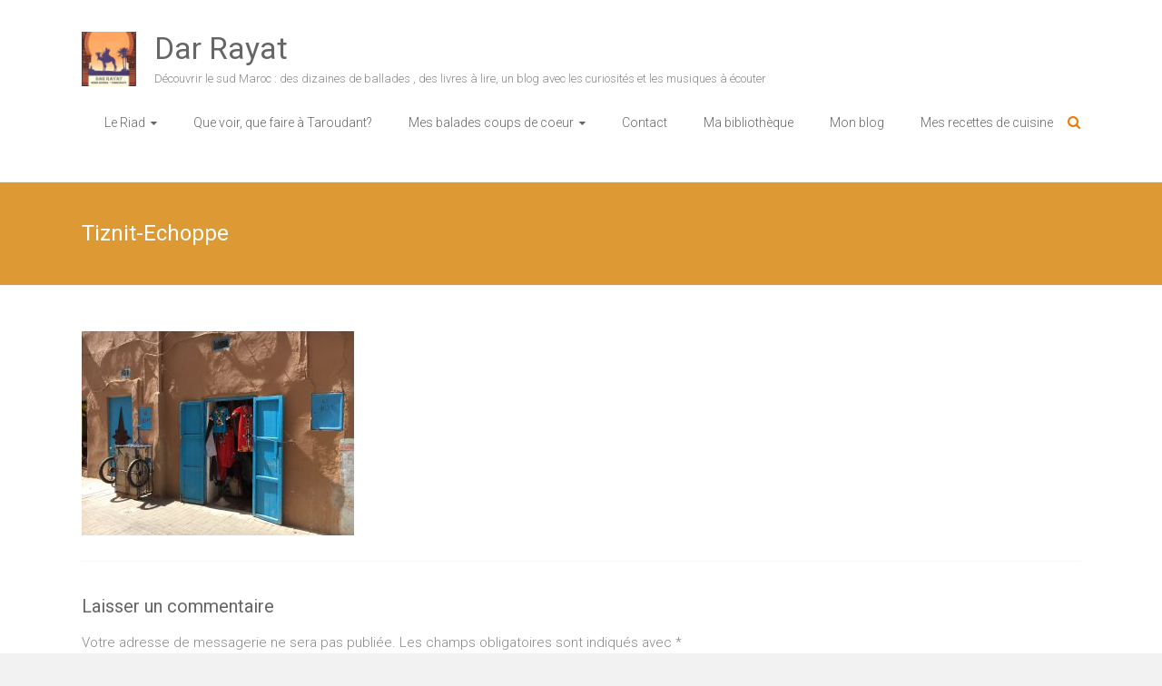

--- FILE ---
content_type: text/html; charset=UTF-8
request_url: https://www.darrayat.com/index.php/mes-balades-coups-de-coeur/entre-2h-et-4h/tiznit/img_3266/
body_size: 7305
content:

<!DOCTYPE html>
<html lang="fr-FR">
<head>
<meta charset="UTF-8">
<meta name="viewport" content="width=device-width, initial-scale=1">
<link rel="profile" href="https://gmpg.org/xfn/11">
<link rel="pingback" href="https://www.darrayat.com/xmlrpc.php">
<title>Tiznit-Echoppe &#8211; Dar Rayat</title>
<link rel='dns-prefetch' href='//fonts.googleapis.com' />
<link rel='dns-prefetch' href='//s.w.org' />
<link rel="alternate" type="application/rss+xml" title="Dar Rayat &raquo; Flux" href="https://www.darrayat.com/index.php/feed/" />
<link rel="alternate" type="application/rss+xml" title="Dar Rayat &raquo; Flux des commentaires" href="https://www.darrayat.com/index.php/comments/feed/" />
<link rel="alternate" type="application/rss+xml" title="Dar Rayat &raquo; Tiznit-Echoppe Flux des commentaires" href="https://www.darrayat.com/index.php/mes-balades-coups-de-coeur/entre-2h-et-4h/tiznit/img_3266/feed/" />
		<script type="text/javascript">
			window._wpemojiSettings = {"baseUrl":"https:\/\/s.w.org\/images\/core\/emoji\/2.2.1\/72x72\/","ext":".png","svgUrl":"https:\/\/s.w.org\/images\/core\/emoji\/2.2.1\/svg\/","svgExt":".svg","source":{"concatemoji":"https:\/\/www.darrayat.com\/wp-includes\/js\/wp-emoji-release.min.js?ver=4.7.31"}};
			!function(t,a,e){var r,n,i,o=a.createElement("canvas"),l=o.getContext&&o.getContext("2d");function c(t){var e=a.createElement("script");e.src=t,e.defer=e.type="text/javascript",a.getElementsByTagName("head")[0].appendChild(e)}for(i=Array("flag","emoji4"),e.supports={everything:!0,everythingExceptFlag:!0},n=0;n<i.length;n++)e.supports[i[n]]=function(t){var e,a=String.fromCharCode;if(!l||!l.fillText)return!1;switch(l.clearRect(0,0,o.width,o.height),l.textBaseline="top",l.font="600 32px Arial",t){case"flag":return(l.fillText(a(55356,56826,55356,56819),0,0),o.toDataURL().length<3e3)?!1:(l.clearRect(0,0,o.width,o.height),l.fillText(a(55356,57331,65039,8205,55356,57096),0,0),e=o.toDataURL(),l.clearRect(0,0,o.width,o.height),l.fillText(a(55356,57331,55356,57096),0,0),e!==o.toDataURL());case"emoji4":return l.fillText(a(55357,56425,55356,57341,8205,55357,56507),0,0),e=o.toDataURL(),l.clearRect(0,0,o.width,o.height),l.fillText(a(55357,56425,55356,57341,55357,56507),0,0),e!==o.toDataURL()}return!1}(i[n]),e.supports.everything=e.supports.everything&&e.supports[i[n]],"flag"!==i[n]&&(e.supports.everythingExceptFlag=e.supports.everythingExceptFlag&&e.supports[i[n]]);e.supports.everythingExceptFlag=e.supports.everythingExceptFlag&&!e.supports.flag,e.DOMReady=!1,e.readyCallback=function(){e.DOMReady=!0},e.supports.everything||(r=function(){e.readyCallback()},a.addEventListener?(a.addEventListener("DOMContentLoaded",r,!1),t.addEventListener("load",r,!1)):(t.attachEvent("onload",r),a.attachEvent("onreadystatechange",function(){"complete"===a.readyState&&e.readyCallback()})),(r=e.source||{}).concatemoji?c(r.concatemoji):r.wpemoji&&r.twemoji&&(c(r.twemoji),c(r.wpemoji)))}(window,document,window._wpemojiSettings);
		</script>
		<style type="text/css">
img.wp-smiley,
img.emoji {
	display: inline !important;
	border: none !important;
	box-shadow: none !important;
	height: 1em !important;
	width: 1em !important;
	margin: 0 .07em !important;
	vertical-align: -0.1em !important;
	background: none !important;
	padding: 0 !important;
}
</style>
<link rel='stylesheet' id='contact-form-7-css'  href='https://www.darrayat.com/wp-content/plugins/contact-form-7/includes/css/styles.css?ver=4.6' type='text/css' media='all' />
<link rel='stylesheet' id='easingslider-css'  href='https://www.darrayat.com/wp-content/plugins/easing-slider/assets/css/public.min.css?ver=3.0.8' type='text/css' media='all' />
<link rel='stylesheet' id='wc-gallery-style-css'  href='https://www.darrayat.com/wp-content/plugins/wc-gallery/includes/css/style.css?ver=1.53' type='text/css' media='all' />
<link rel='stylesheet' id='wc-gallery-popup-style-css'  href='https://www.darrayat.com/wp-content/plugins/wc-gallery/includes/css/magnific-popup.css?ver=1.1.0' type='text/css' media='all' />
<link rel='stylesheet' id='wc-gallery-flexslider-style-css'  href='https://www.darrayat.com/wp-content/plugins/wc-gallery/includes/vendors/flexslider/flexslider.css?ver=2.6.1' type='text/css' media='all' />
<link rel='stylesheet' id='wc-gallery-owlcarousel-style-css'  href='https://www.darrayat.com/wp-content/plugins/wc-gallery/includes/vendors/owlcarousel/assets/owl.carousel.css?ver=2.1.4' type='text/css' media='all' />
<link rel='stylesheet' id='wc-gallery-owlcarousel-theme-style-css'  href='https://www.darrayat.com/wp-content/plugins/wc-gallery/includes/vendors/owlcarousel/assets/owl.theme.default.css?ver=2.1.4' type='text/css' media='all' />
<link rel='stylesheet' id='ample-bxslider-css'  href='https://www.darrayat.com/wp-content/themes/ample/js/jquery.bxslider/jquery.bxslider.css?ver=4.1.2' type='text/css' media='all' />
<link rel='stylesheet' id='ample-google-fonts-css'  href='//fonts.googleapis.com/css?family=Roboto%3A400%2C300&#038;ver=4.7.31' type='text/css' media='all' />
<link rel='stylesheet' id='ample-fontawesome-css'  href='https://www.darrayat.com/wp-content/themes/ample/font-awesome/css/font-awesome.min.css?ver=4.6.1' type='text/css' media='all' />
<link rel='stylesheet' id='ample-style-css'  href='https://www.darrayat.com/wp-content/themes/ample/style.css?ver=4.7.31' type='text/css' media='all' />
<script type='text/javascript' src='https://www.darrayat.com/wp-includes/js/jquery/jquery.js?ver=1.12.4'></script>
<script type='text/javascript' src='https://www.darrayat.com/wp-includes/js/jquery/jquery-migrate.min.js?ver=1.4.1'></script>
<script type='text/javascript' src='https://www.darrayat.com/wp-content/plugins/easing-slider/assets/js/public.min.js?ver=3.0.8'></script>
<link rel='https://api.w.org/' href='https://www.darrayat.com/index.php/wp-json/' />
<link rel="EditURI" type="application/rsd+xml" title="RSD" href="https://www.darrayat.com/xmlrpc.php?rsd" />
<link rel="wlwmanifest" type="application/wlwmanifest+xml" href="https://www.darrayat.com/wp-includes/wlwmanifest.xml" /> 
<meta name="generator" content="WordPress 4.7.31" />
<link rel='shortlink' href='https://www.darrayat.com/?p=1167' />
<link rel="alternate" type="application/json+oembed" href="https://www.darrayat.com/index.php/wp-json/oembed/1.0/embed?url=https%3A%2F%2Fwww.darrayat.com%2Findex.php%2Fmes-balades-coups-de-coeur%2Fentre-2h-et-4h%2Ftiznit%2Fimg_3266%2F" />
<link rel="alternate" type="text/xml+oembed" href="https://www.darrayat.com/index.php/wp-json/oembed/1.0/embed?url=https%3A%2F%2Fwww.darrayat.com%2Findex.php%2Fmes-balades-coups-de-coeur%2Fentre-2h-et-4h%2Ftiznit%2Fimg_3266%2F&#038;format=xml" />
      <style type="text/css">.main-navigation .menu>ul>li.current_page_ancestor,.main-navigation .menu>ul>li.current_page_item,.main-navigation .menu>ul>li:hover,.main-navigation ul.menu>li.current-menu-ancestor,.main-navigation ul.menu>li.current-menu-item,.main-navigation ul.menu>li:hover,blockquote,.services-header h2,.slider-button:hover,.portfolio-button:hover,.call-to-action-button:hover,.read-btn a:hover, .single-page p a:hover, .single-page p a:hover,.read-btn a{border-color :#f27900}a,.big-slider .entry-title a:hover,.main-navigation :hover,
.main-navigation li.menu-item-has-children:hover>a:after,.main-navigation li.page_item_has_children:hover>a:after,.main-navigation ul li ul li a:hover,.main-navigation ul li ul li:hover>a,.main-navigation ul li.current-menu-ancestor a,.main-navigation ul li.current-menu-ancestor a:after,.main-navigation ul li.current-menu-item a,.main-navigation ul li.current-menu-item a:after,.main-navigation ul li.current-menu-item ul li a:hover,.main-navigation ul li.current_page_ancestor a,.main-navigation ul li.current_page_ancestor a:after,.main-navigation ul li.current_page_item a,.main-navigation ul li.current_page_item a:after,.main-navigation ul li:hover>a,#secondary .widget li a,#tertiary .widget li a,.fa.search-top,.widget_service_block h5 a:hover,.single-post-content a,.single-post-content .entry-title a:hover,.single-header h2,.single-page p a,.single-service span i,#colophon .copyright-info a:hover,#colophon .footer-nav ul li a:hover,#colophon a:hover,.comment .comment-reply-link:before,.comments-area article header .comment-edit-link:before,.copyright-info ul li a:hover,.footer-widgets-area a:hover,.menu-toggle:before,a#scroll-up i{color:#f27900}#site-title a:hover,.hentry .entry-title a:hover,#comments i,.comments-area .comment-author-link a:hover,.comments-area a.comment-edit-link:hover,.comments-area a.comment-permalink:hover,.comments-area article header cite a:hover,.entry-meta .fa,.entry-meta a:hover,.nav-next a,.nav-previous a,.next a,.previous a{color:#f27900}.ample-button,button,input[type=button],input[type=reset],input[type=submit],.comments-area .comment-author-link span,.slide-next,.slide-prev,.header-post-title-container,.read-btn a:hover,.single-service:hover .icons,.moving-box a,.slider-button:hover,.portfolio-button:hover,.call-to-action-button:hover,.ample-button, input[type="reset"], input[type="button"], input[type="submit"], button{background-color:#f27900}.ample-button:hover, input[type="reset"]:hover, input[type="button"]:hover, input[type="submit"]:hover, button:hover{background-color:#c04700} .read-btn a:hover,.single-page p a:hover,.single-page p a:hover,.previous a:hover, .next a:hover,.tags a:hover,.fa.search-top:hover{color:#c04700}.single-service:hover .icons, .moving-box a{background:rgba(242,121,0, 0.85)}.read-btn a:hover{color:#ffffff}.woocommerce ul.products li.product .onsale,.woocommerce span.onsale,.woocommerce #respond input#submit, .woocommerce a.button, .woocommerce button.button, .woocommerce input.button, .woocommerce #respond input#submit.alt, .woocommerce a.button.alt, .woocommerce button.button.alt, .woocommerce input.button.alt{ background-color: #f27900;}.woocommerce ul.products li.product .price .amount, .entry-summary .price .amount,
   .woocommerce .woocommerce-message::before{color: #f27900;} .woocommerce .woocommerce-message{border-top-color: #f27900;}.better-responsive-menu .sub-toggle{background:#c04700} .header-post-title-container { background-color: #dd9933; }</style>
      <link rel="icon" href="https://www.darrayat.com/wp-content/uploads/2016/10/cropped-logo-dar-rayat-32x32.jpg" sizes="32x32" />
<link rel="icon" href="https://www.darrayat.com/wp-content/uploads/2016/10/cropped-logo-dar-rayat-192x192.jpg" sizes="192x192" />
<link rel="apple-touch-icon-precomposed" href="https://www.darrayat.com/wp-content/uploads/2016/10/cropped-logo-dar-rayat-180x180.jpg" />
<meta name="msapplication-TileImage" content="https://www.darrayat.com/wp-content/uploads/2016/10/cropped-logo-dar-rayat-270x270.jpg" />
</head>

<body class="attachment attachment-template-default attachmentid-1167 attachment-jpeg no-sidebar-full-width better-responsive-menu wide">
   <div id="page" class="hfeed site">
      <header id="masthead" class="site-header " role="banner">
      <div class="header">
         
         <div class="main-head-wrap inner-wrap clearfix">
            <div id="header-left-section">
               
                  <div id="header-logo-image">
                     <a href="https://www.darrayat.com/" title="Dar Rayat" rel="home"><img src="https://www.darrayat.com/wp-content/uploads/2016/10/cropped-logo-dar-rayat.jpg" alt="Dar Rayat"></a>
                  </div>
                              <div id="header-text" class="">
                                    <h3 id="site-title">
                        <a href="https://www.darrayat.com/" title="Dar Rayat" rel="home">Dar Rayat</a>
                     </h3>
                                       <p id="site-description">Découvrir le sud Maroc : des dizaines de ballades , des livres à lire, un blog avec les curiosités et les musiques à écouter</p>
                                 </div>
            </div><!-- #header-left-section -->

            <div id="header-right-section">
               <nav id="site-navigation" class="main-navigation" role="navigation">
                  <p class="menu-toggle"></p>
                  <div class="menu-menu-container"><ul id="menu-menu" class="menu menu-primary-container"><li id="menu-item-500" class="menu-item menu-item-type-post_type menu-item-object-page menu-item-has-children menu-item-500"><a href="https://www.darrayat.com/index.php/le-riad/">Le Riad</a>
<ul class="sub-menu">
	<li id="menu-item-52" class="menu-item menu-item-type-post_type menu-item-object-page menu-item-52"><a href="https://www.darrayat.com/index.php/le-riad/presentation/">Présentation</a></li>
	<li id="menu-item-41" class="menu-item menu-item-type-post_type menu-item-object-page menu-item-41"><a href="https://www.darrayat.com/index.php/le-riad/les-chambres/">Les chambres</a></li>
	<li id="menu-item-53" class="menu-item menu-item-type-post_type menu-item-object-page menu-item-53"><a href="https://www.darrayat.com/index.php/le-riad/tarifs-et-pratique/">Tarifs et pratique</a></li>
</ul>
</li>
<li id="menu-item-1471" class="menu-item menu-item-type-post_type menu-item-object-page menu-item-1471"><a href="https://www.darrayat.com/index.php/que-voir-que-faire-a-taroudant/">Que voir, que faire à Taroudant?</a></li>
<li id="menu-item-304" class="menu-item menu-item-type-post_type menu-item-object-page menu-item-has-children menu-item-304"><a href="https://www.darrayat.com/index.php/mes-balades-coups-de-coeur/">Mes balades coups de coeur</a>
<ul class="sub-menu">
	<li id="menu-item-303" class="menu-item menu-item-type-custom menu-item-object-custom menu-item-has-children menu-item-303"><a>A moins de 2h</a>
	<ul class="sub-menu">
		<li id="menu-item-252" class="menu-item menu-item-type-post_type menu-item-object-page menu-item-252"><a href="https://www.darrayat.com/index.php/mes-balades-coups-de-coeur/moins-de-2-heures/taroudant/">Taroudant</a></li>
		<li id="menu-item-1629" class="menu-item menu-item-type-post_type menu-item-object-page menu-item-1629"><a href="https://www.darrayat.com/index.php/musee-claudio-bravo/">Musée Claudio Bravo</a></li>
		<li id="menu-item-72" class="menu-item menu-item-type-post_type menu-item-object-page menu-item-72"><a href="https://www.darrayat.com/index.php/mes-balades-coups-de-coeur/moins-de-2-heures/tioute/">Tioute</a></li>
		<li id="menu-item-208" class="menu-item menu-item-type-post_type menu-item-object-page menu-item-208"><a href="https://www.darrayat.com/index.php/mes-balades-coups-de-coeur/moins-de-2-heures/port-agadir/">Port d&rsquo;Agadir</a></li>
		<li id="menu-item-259" class="menu-item menu-item-type-post_type menu-item-object-page menu-item-259"><a href="https://www.darrayat.com/index.php/mes-balades-coups-de-coeur/moins-de-2-heures/tifnit/">Tifnit</a></li>
		<li id="menu-item-310" class="menu-item menu-item-type-post_type menu-item-object-page menu-item-310"><a href="https://www.darrayat.com/index.php/mes-balades-coups-de-coeur/moins-de-2-heures/pepiniere-dazrou/">Pépinière d&rsquo;Azrou</a></li>
		<li id="menu-item-309" class="menu-item menu-item-type-post_type menu-item-object-page menu-item-309"><a href="https://www.darrayat.com/index.php/mes-balades-coups-de-coeur/moins-de-2-heures/desert-secret-dagadir/">Désert secret d&rsquo;Agadir</a></li>
		<li id="menu-item-852" class="menu-item menu-item-type-post_type menu-item-object-page menu-item-852"><a href="https://www.darrayat.com/index.php/mes-balades-coups-de-coeur/moins-de-2-heures/imoulas/">Imoulass</a></li>
		<li id="menu-item-1580" class="menu-item menu-item-type-post_type menu-item-object-page menu-item-1580"><a href="https://www.darrayat.com/index.php/mes-balades-coups-de-coeur/moins-de-2-heures/vallee-des-cedrats-pres-dassads/">Vallée des Cédrats près d’Assads</a></li>
		<li id="menu-item-2259" class="menu-item menu-item-type-post_type menu-item-object-page menu-item-2259"><a href="https://www.darrayat.com/index.php/mes-balades-coups-de-coeur/moins-de-2-heures/taghazout-et-dejeuner-a-imsouane/">Taghazout et déjeuner à Imsouane</a></li>
		<li id="menu-item-374" class="menu-item menu-item-type-post_type menu-item-object-page menu-item-374"><a href="https://www.darrayat.com/index.php/mes-balades-coups-de-coeur/moins-de-2-heures/visite-dagadirs/">Visite d&rsquo;agadirs</a></li>
		<li id="menu-item-2420" class="menu-item menu-item-type-post_type menu-item-object-page menu-item-2420"><a href="https://www.darrayat.com/index.php/mes-balades-coups-de-coeur/moins-de-2-heures/apercu-de-lanti-atlas-tout-pres-de-tiout/">Aperçu de l’Anti-Atlas tout près de Tiout</a></li>
		<li id="menu-item-2454" class="menu-item menu-item-type-post_type menu-item-object-page menu-item-2454"><a href="https://www.darrayat.com/index.php/mes-balades-coups-de-coeur/moins-de-2-heures/afensou/">Afensou</a></li>
		<li id="menu-item-919" class="menu-item menu-item-type-post_type menu-item-object-page menu-item-919"><a href="https://www.darrayat.com/index.php/mes-balades-coups-de-coeur/moins-de-2-heures/test-balade/">Randonnées à pied</a></li>
	</ul>
</li>
	<li id="menu-item-314" class="menu-item menu-item-type-custom menu-item-object-custom menu-item-has-children menu-item-314"><a>Entre 2h et 4h</a>
	<ul class="sub-menu">
		<li id="menu-item-346" class="menu-item menu-item-type-post_type menu-item-object-page menu-item-346"><a href="https://www.darrayat.com/index.php/mes-balades-coups-de-coeur/entre-2h-et-4h/tizi-ntest/">Tizi N&rsquo;Test</a></li>
		<li id="menu-item-2033" class="menu-item menu-item-type-post_type menu-item-object-page menu-item-2033"><a href="https://www.darrayat.com/index.php/mes-balades-coups-de-coeur/entre-2h-et-4h/tizi-ntest-ouirgane-et-la-mosquee-de-tinmel/">Tizi n’test, Ouirgane et la mosquée de Tinmel</a></li>
		<li id="menu-item-442" class="menu-item menu-item-type-post_type menu-item-object-page menu-item-442"><a href="https://www.darrayat.com/index.php/mes-balades-coups-de-coeur/entre-2h-et-4h/ait-benhaddou/">Ait Benhaddou</a></li>
		<li id="menu-item-348" class="menu-item menu-item-type-post_type menu-item-object-page menu-item-348"><a href="https://www.darrayat.com/index.php/mes-balades-coups-de-coeur/entre-2h-et-4h/ouarzazate/">Ouarzazate</a></li>
		<li id="menu-item-347" class="menu-item menu-item-type-post_type menu-item-object-page menu-item-347"><a href="https://www.darrayat.com/index.php/mes-balades-coups-de-coeur/entre-2h-et-4h/fint/">Fint</a></li>
		<li id="menu-item-1020" class="menu-item menu-item-type-post_type menu-item-object-page menu-item-1020"><a href="https://www.darrayat.com/index.php/mes-balades-coups-de-coeur/entre-2h-et-4h/tiznit/">Tiznit</a></li>
		<li id="menu-item-1024" class="menu-item menu-item-type-post_type menu-item-object-page menu-item-1024"><a href="https://www.darrayat.com/index.php/mes-balades-coups-de-coeur/entre-2h-et-4h/mirleft/">Mirleft</a></li>
		<li id="menu-item-1023" class="menu-item menu-item-type-post_type menu-item-object-page menu-item-1023"><a href="https://www.darrayat.com/index.php/mes-balades-coups-de-coeur/entre-2h-et-4h/sidi-ifni-plage-blanche-et-ksar-de-tafnidilt/">Sidi Ifni</a></li>
		<li id="menu-item-1457" class="menu-item menu-item-type-post_type menu-item-object-page menu-item-1457"><a href="https://www.darrayat.com/index.php/mes-balades-coups-de-coeur/entre-2h-et-4h/tagmoute/">Tagmoute et Ait Kine</a></li>
		<li id="menu-item-1603" class="menu-item menu-item-type-post_type menu-item-object-page menu-item-1603"><a href="https://www.darrayat.com/index.php/rucher-dinzerki/">Rucher d’Inzerki</a></li>
		<li id="menu-item-2262" class="menu-item menu-item-type-post_type menu-item-object-page menu-item-2262"><a href="https://www.darrayat.com/index.php/mes-balades-coups-de-coeur/entre-2h-et-4h/marrakech/">Marrakech</a></li>
		<li id="menu-item-2514" class="menu-item menu-item-type-post_type menu-item-object-page menu-item-2514"><a href="https://www.darrayat.com/index.php/tata-et-agadir-lehna/">Tata et Agadir Lehna</a></li>
		<li id="menu-item-345" class="menu-item menu-item-type-post_type menu-item-object-page menu-item-345"><a href="https://www.darrayat.com/index.php/mes-balades-coups-de-coeur/entre-2h-et-4h/balades-a-moto/">Balades à moto</a></li>
	</ul>
</li>
	<li id="menu-item-1050" class="menu-item menu-item-type-post_type menu-item-object-page menu-item-has-children menu-item-1050"><a href="https://www.darrayat.com/index.php/mes-balades-coups-de-coeur/plus-de-4h/">De 4h à 6h</a>
	<ul class="sub-menu">
		<li id="menu-item-440" class="menu-item menu-item-type-post_type menu-item-object-page menu-item-440"><a href="https://www.darrayat.com/index.php/mes-balades-coups-de-coeur/plus-de-4h/ansel-et-askaoun/">Ansel et Askaoun</a></li>
		<li id="menu-item-441" class="menu-item menu-item-type-post_type menu-item-object-page menu-item-441"><a href="https://www.darrayat.com/index.php/mes-balades-coups-de-coeur/plus-de-4h/tizi-ntichaka/">Tizi n&rsquo;Tichaka</a></li>
		<li id="menu-item-321" class="menu-item menu-item-type-post_type menu-item-object-page menu-item-321"><a href="https://www.darrayat.com/index.php/mes-balades-coups-de-coeur/plus-de-4h/lac-ifni/">Lac Ifni</a></li>
		<li id="menu-item-437" class="menu-item menu-item-type-post_type menu-item-object-page menu-item-437"><a href="https://www.darrayat.com/index.php/mes-balades-coups-de-coeur/plus-de-4h/skoura/">Skoura</a></li>
		<li id="menu-item-322" class="menu-item menu-item-type-post_type menu-item-object-page menu-item-322"><a href="https://www.darrayat.com/index.php/mes-balades-coups-de-coeur/plus-de-4h/bou-azzer/">Bou Azzer</a></li>
		<li id="menu-item-323" class="menu-item menu-item-type-post_type menu-item-object-page menu-item-323"><a href="https://www.darrayat.com/index.php/mes-balades-coups-de-coeur/plus-de-4h/tapis-a-tasla/">Tapis à Tasla</a></li>
		<li id="menu-item-436" class="menu-item menu-item-type-post_type menu-item-object-page menu-item-436"><a href="https://www.darrayat.com/index.php/mes-balades-coups-de-coeur/plus-de-4h/agdz/">Agdz</a></li>
		<li id="menu-item-439" class="menu-item menu-item-type-post_type menu-item-object-page menu-item-439"><a href="https://www.darrayat.com/index.php/mes-balades-coups-de-coeur/plus-de-4h/zagora/">Zagora</a></li>
		<li id="menu-item-438" class="menu-item menu-item-type-post_type menu-item-object-page menu-item-438"><a href="https://www.darrayat.com/index.php/mes-balades-coups-de-coeur/plus-de-4h/tamgroute/">Tamgroute</a></li>
		<li id="menu-item-434" class="menu-item menu-item-type-post_type menu-item-object-page menu-item-434"><a href="https://www.darrayat.com/index.php/mes-balades-coups-de-coeur/plus-de-4h/mhamid/">M’Hamid</a></li>
		<li id="menu-item-1401" class="menu-item menu-item-type-post_type menu-item-object-page menu-item-1401"><a href="https://www.darrayat.com/index.php/mes-balades-coups-de-coeur/plus-de-4h/tissint-et-la-maison-de-charles-de-foucauld/">Tissint</a></li>
		<li id="menu-item-753" class="menu-item menu-item-type-post_type menu-item-object-page menu-item-753"><a href="https://www.darrayat.com/index.php/mes-balades-coups-de-coeur/plus-de-4h/foum-zguid-a-tazenach/">Foum Zguid</a></li>
		<li id="menu-item-435" class="menu-item menu-item-type-post_type menu-item-object-page menu-item-435"><a href="https://www.darrayat.com/index.php/mes-balades-coups-de-coeur/plus-de-4h/lac-iriqui/">Lac Iriqui</a></li>
		<li id="menu-item-1360" class="menu-item menu-item-type-post_type menu-item-object-page menu-item-1360"><a href="https://www.darrayat.com/index.php/mes-balades-coups-de-coeur/plus-de-4h/erg-chigaga/">Erg Chigaga</a></li>
		<li id="menu-item-1027" class="menu-item menu-item-type-post_type menu-item-object-page menu-item-1027"><a href="https://www.darrayat.com/index.php/mes-balades-coups-de-coeur/plus-de-4h/oasis-de-tighmert/">Oasis de Tighmert</a></li>
		<li id="menu-item-1026" class="menu-item menu-item-type-post_type menu-item-object-page menu-item-1026"><a href="https://www.darrayat.com/index.php/mes-balades-coups-de-coeur/plus-de-4h/amtoudi/">Amtoudi</a></li>
		<li id="menu-item-1031" class="menu-item menu-item-type-post_type menu-item-object-page menu-item-1031"><a href="https://www.darrayat.com/index.php/mes-balades-coups-de-coeur/plus-de-4h/tafraout-et-les-gorges-dait-mansour/">Tafraout</a></li>
		<li id="menu-item-2372" class="menu-item menu-item-type-post_type menu-item-object-page menu-item-2372"><a href="https://www.darrayat.com/index.php/mes-balades-coups-de-coeur/plus-de-4h/essaouira/">Essaouira</a></li>
	</ul>
</li>
	<li id="menu-item-1049" class="menu-item menu-item-type-post_type menu-item-object-page menu-item-has-children menu-item-1049"><a href="https://www.darrayat.com/index.php/mes-balades-coups-de-coeur/a-plus-de-6h/">A plus de 6h</a>
	<ul class="sub-menu">
		<li id="menu-item-433" class="menu-item menu-item-type-post_type menu-item-object-page menu-item-433"><a href="https://www.darrayat.com/index.php/mes-balades-coups-de-coeur/a-plus-de-6h/fes/">Fès</a></li>
		<li id="menu-item-432" class="menu-item menu-item-type-post_type menu-item-object-page menu-item-432"><a href="https://www.darrayat.com/index.php/mes-balades-coups-de-coeur/a-plus-de-6h/volubilis-et-moulay-idriss/">Volubilis-Moulay Idriss</a></li>
		<li id="menu-item-1034" class="menu-item menu-item-type-post_type menu-item-object-page menu-item-1034"><a href="https://www.darrayat.com/index.php/mes-balades-coups-de-coeur/a-plus-de-6h/de-tan-tan-a-tarfaya-visite-de-la-lagune-de-khnifiss-naila-et-du-musee-antoine-de-saint-exupery/">Tan Tan à Tarfaya</a></li>
		<li id="menu-item-1029" class="menu-item menu-item-type-post_type menu-item-object-page menu-item-1029"><a href="https://www.darrayat.com/index.php/mes-balades-coups-de-coeur/a-plus-de-6h/layyoune-et-la-route-tiznit-dakhla/">Laâyoune</a></li>
		<li id="menu-item-1028" class="menu-item menu-item-type-post_type menu-item-object-page menu-item-1028"><a href="https://www.darrayat.com/index.php/mes-balades-coups-de-coeur/a-plus-de-6h/smara/">Smara</a></li>
		<li id="menu-item-1970" class="menu-item menu-item-type-post_type menu-item-object-page menu-item-1970"><a href="https://www.darrayat.com/index.php/mes-balades-coups-de-coeur/a-plus-de-6h/tanger/">Tanger</a></li>
		<li id="menu-item-2126" class="menu-item menu-item-type-post_type menu-item-object-page menu-item-2126"><a href="https://www.darrayat.com/index.php/mes-balades-coups-de-coeur/a-plus-de-6h/tetouan/">Tétouan</a></li>
		<li id="menu-item-2152" class="menu-item menu-item-type-post_type menu-item-object-page menu-item-2152"><a href="https://www.darrayat.com/index.php/mes-balades-coups-de-coeur/a-plus-de-6h/chefchaouen-par-akchour-et-les-montagnes-du-rif/">Chefchaouen par Akchour et les montagnes du Rif</a></li>
	</ul>
</li>
</ul>
</li>
<li id="menu-item-59" class="menu-item menu-item-type-post_type menu-item-object-page menu-item-59"><a href="https://www.darrayat.com/index.php/contact/">Contact</a></li>
<li id="menu-item-45" class="menu-item menu-item-type-post_type menu-item-object-page menu-item-45"><a href="https://www.darrayat.com/index.php/ma-bibliotheque-marocaine/">Ma bibliothèque</a></li>
<li id="menu-item-843" class="menu-item menu-item-type-taxonomy menu-item-object-category menu-item-843"><a href="https://www.darrayat.com/index.php/category/mon-blog/">Mon blog</a></li>
<li id="menu-item-1850" class="menu-item menu-item-type-post_type menu-item-object-page menu-item-1850"><a href="https://www.darrayat.com/index.php/recettes-de-cuisine/">Mes recettes de cuisine</a></li>
</ul></div>               </nav>
               <i class="fa fa-search search-top"></i>
               <div class="search-form-top">
                  
<form action="https://www.darrayat.com/" class="search-form searchform clearfix" method="get">
   <div class="search-wrap">
      <input type="text" placeholder="Recherche" class="s field" name="s">
      <button class="search-icon" type="submit"></button>
   </div>
</form><!-- .searchform -->               </div>
   	      </div>
   	   </div><!-- .main-head-wrap -->
           	   </div><!-- .header -->
	</header><!-- end of header -->
   <div class="main-wrapper">

               <div class="header-post-title-container clearfix">
            <div class="inner-wrap">
               <div class="post-title-wrapper">
                                 <h1 class="header-post-title-class entry-title">Tiznit-Echoppe</h1>
                              </div>
                           </div>
         </div>
     
   <div class="single-page clearfix">
      <div class="inner-wrap">
         <div id="primary">
            <div id="content">

               
                  
<article id="post-1167" class="post-1167 attachment type-attachment status-inherit hentry">
   
   <div class="entry-content">
      <p class="attachment"><a href='https://www.darrayat.com/wp-content/uploads/2017/10/IMG_3266.jpg'><img width="300" height="225" src="https://www.darrayat.com/wp-content/uploads/2017/10/IMG_3266-300x225.jpg" class="attachment-medium size-medium" alt="" srcset="https://www.darrayat.com/wp-content/uploads/2017/10/IMG_3266-300x225.jpg 300w, https://www.darrayat.com/wp-content/uploads/2017/10/IMG_3266-768x576.jpg 768w, https://www.darrayat.com/wp-content/uploads/2017/10/IMG_3266-700x525.jpg 700w, https://www.darrayat.com/wp-content/uploads/2017/10/IMG_3266-250x188.jpg 250w, https://www.darrayat.com/wp-content/uploads/2017/10/IMG_3266-550x413.jpg 550w, https://www.darrayat.com/wp-content/uploads/2017/10/IMG_3266-800x600.jpg 800w, https://www.darrayat.com/wp-content/uploads/2017/10/IMG_3266-240x180.jpg 240w, https://www.darrayat.com/wp-content/uploads/2017/10/IMG_3266-400x300.jpg 400w, https://www.darrayat.com/wp-content/uploads/2017/10/IMG_3266-667x500.jpg 667w" sizes="(max-width: 300px) 100vw, 300px" /></a></p>
   </div>

   </article>
                  
<div id="comments" class="comments-area">

   
   
   
   	<div id="respond" class="comment-respond">
		<h3 id="reply-title" class="comment-reply-title">Laisser un commentaire <small><a rel="nofollow" id="cancel-comment-reply-link" href="/index.php/mes-balades-coups-de-coeur/entre-2h-et-4h/tiznit/img_3266/#respond" style="display:none;">Annuler la réponse.</a></small></h3>			<form action="https://www.darrayat.com/wp-comments-post.php" method="post" id="commentform" class="comment-form" novalidate>
				<p class="comment-notes"><span id="email-notes">Votre adresse de messagerie ne sera pas publiée.</span> Les champs obligatoires sont indiqués avec <span class="required">*</span></p><p class="comment-form-comment"><label for="comment">Commentaire</label> <textarea id="comment" name="comment" cols="45" rows="8" maxlength="65525" aria-required="true" required="required"></textarea></p><p class="comment-form-author"><label for="author">Nom <span class="required">*</span></label> <input id="author" name="author" type="text" value="" size="30" maxlength="245" aria-required='true' required='required' /></p>
<p class="comment-form-email"><label for="email">Adresse de messagerie <span class="required">*</span></label> <input id="email" name="email" type="email" value="" size="30" maxlength="100" aria-describedby="email-notes" aria-required='true' required='required' /></p>
<p class="comment-form-url"><label for="url">Site web</label> <input id="url" name="url" type="url" value="" size="30" maxlength="200" /></p>
<p class="form-submit"><input name="submit" type="submit" id="submit" class="submit" value="Laisser un commentaire" /> <input type='hidden' name='comment_post_ID' value='1167' id='comment_post_ID' />
<input type='hidden' name='comment_parent' id='comment_parent' value='0' />
</p>			</form>
			</div><!-- #respond -->
	</div><!-- #comments -->                           </div>
                     </div>

               </div><!-- .inner-wrap -->
   </div><!-- .single-page -->

         </div><!-- .main-wrapper -->

      <footer id="colophon">
         <div class="inner-wrap">
            
<div class="footer-widgets-wrapper">
   <div class="footer-widgets-area clearfix">
      <div class="footer-box tg-one-fourth tg-column-odd">
               </div>
      <div class="footer-box tg-one-fourth tg-column-even">
               </div>
      <div class="footer-box tg-one-fourth tg-after-two-blocks-clearfix tg-column-odd">
               </div>
      <div class="footer-box tg-one-fourth tg-one-fourth-last tg-column-even">
               </div>
   </div>
</div>
            <div class="footer-bottom clearfix">
               <div class="copyright-info">
                  <div class="copyright">Copyright &copy; 2026 <a href="https://www.darrayat.com/" title="Dar Rayat" ><span>Dar Rayat</span></a>. Propulsé par <a href="http://wordpress.org" target="_blank" title="WordPress"><span>WordPress</span></a> Traduit par <a href="http://www.wptrads.com" target= _blank>Wp Trads</a>. Thème Ample par <a href="http://themegrill.com/themes/ample" target="_blank" title="Theme Grill" rel="designer"><span>Theme Grill</span></a></div>               </div>

               <div class="footer-nav">
                              </div>
            </div>
         </div>
      </footer>
      <a href="#masthead" id="scroll-up"><i class="fa fa-angle-up"></i></a>
   </div><!-- #page -->
   <script type='text/javascript' src='https://www.darrayat.com/wp-content/plugins/contact-form-7/includes/js/jquery.form.min.js?ver=3.51.0-2014.06.20'></script>
<script type='text/javascript'>
/* <![CDATA[ */
var _wpcf7 = {"recaptcha":{"messages":{"empty":"Merci de confirmer que vous n\u2019\u00eates pas un robot."}}};
/* ]]> */
</script>
<script type='text/javascript' src='https://www.darrayat.com/wp-content/plugins/contact-form-7/includes/js/scripts.js?ver=4.6'></script>
<script type='text/javascript' src='https://www.darrayat.com/wp-includes/js/imagesloaded.min.js?ver=3.2.0'></script>
<script type='text/javascript' src='https://www.darrayat.com/wp-includes/js/masonry.min.js?ver=3.3.2'></script>
<script type='text/javascript' src='https://www.darrayat.com/wp-includes/js/jquery/jquery.masonry.min.js?ver=3.1.2b'></script>
<script type='text/javascript' src='https://www.darrayat.com/wp-includes/js/comment-reply.min.js?ver=4.7.31'></script>
<script type='text/javascript' src='https://www.darrayat.com/wp-content/themes/ample/js/theme-custom.js?ver=4.7.31'></script>
<script type='text/javascript' src='https://www.darrayat.com/wp-content/themes/ample/js/navigation.js?ver=4.7.31'></script>
<script type='text/javascript' src='https://www.darrayat.com/wp-includes/js/wp-embed.min.js?ver=4.7.31'></script>
<script defer src="https://static.cloudflareinsights.com/beacon.min.js/vcd15cbe7772f49c399c6a5babf22c1241717689176015" integrity="sha512-ZpsOmlRQV6y907TI0dKBHq9Md29nnaEIPlkf84rnaERnq6zvWvPUqr2ft8M1aS28oN72PdrCzSjY4U6VaAw1EQ==" data-cf-beacon='{"version":"2024.11.0","token":"c2d358e812e0425db348f374281ed801","r":1,"server_timing":{"name":{"cfCacheStatus":true,"cfEdge":true,"cfExtPri":true,"cfL4":true,"cfOrigin":true,"cfSpeedBrain":true},"location_startswith":null}}' crossorigin="anonymous"></script>
</body>
</html>